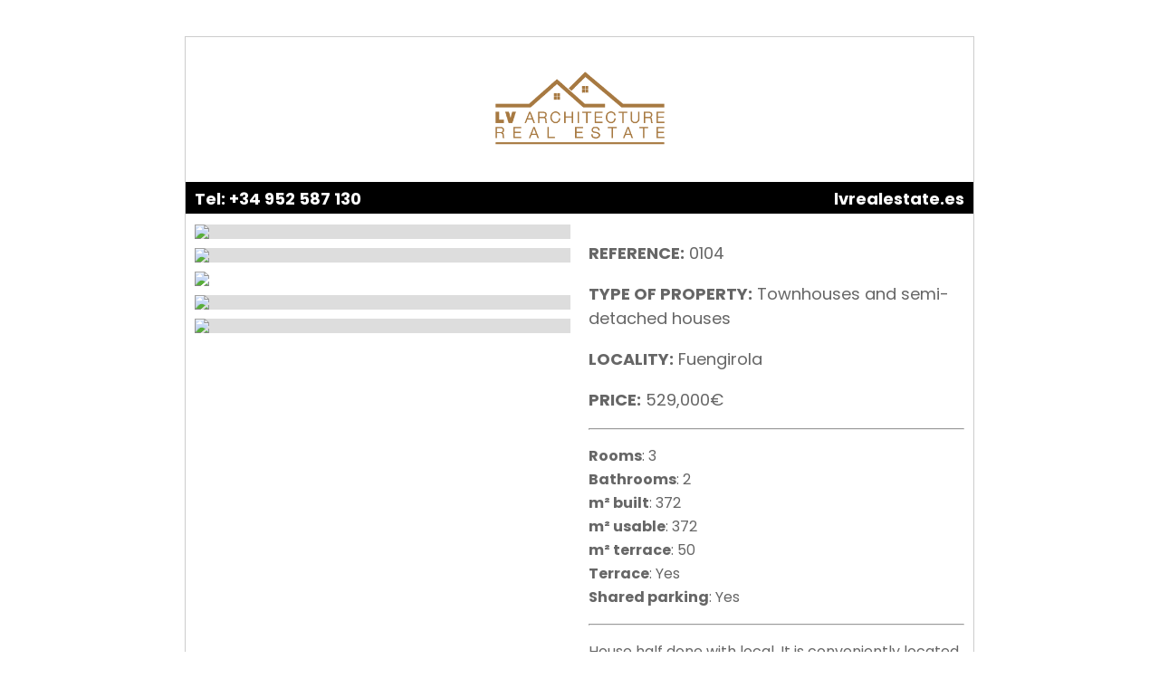

--- FILE ---
content_type: text/html; charset=UTF-8
request_url: https://lvrealestate.es/windowcard/WCard-A4v-en.php?id=5264
body_size: 9936
content:
<!DOCTYPE html PUBLIC "-//W3C//DTD XHTML 1.0 Transitional//EN" "http://www.w3.org/TR/xhtml1/DTD/xhtml1-transitional.dtd">
<html xmlns="http://www.w3.org/1999/xhtml">
<head>
<meta http-equiv="Content-Type" content="text/html; charset=utf-8" />
<title>WindowCard 0104</title>
<!-- FONTS -->
<link href="https://fonts.googleapis.com/css?family=Poppins:300,400,500,700" rel="stylesheet">
<!-- // FONTS -->
<style type="text/css">

body 				{ font-family:'Poppins', sans-serif;color: #666; margin:40px 0; -webkit-font-smoothing: antialiased;}
.wcard-a4 			{ width:870px; height:1250px; margin:0 auto; overflow:hidden;border: 1px solid #ccc; }
.header-a4 			{ width:100%; height:100px; /**/ overflow:hidden; margin:0;}
.logo-a4			{ width:100%; text-align:center; }
.logo-a4 img		{ margin:15px auto; min-height:1px; width:auto; height:80px; }

.wrap-photos		{ width:calc(100% - 20px); width:-moz-calc(100% - 20px); height:360px; float:left; padding:10px; /**/ overflow:hidden; }
.wrap-col			{ width:25%; height:100%; float:left; /**/ overflow:hidden; }
.wrap-col-grande	{ width:50%; height:100%; float:left; /**/ overflow:hidden; }

.foto-grande-a4 	{ float:left; height:100%; width:calc(100% - 20px); width:-moz-calc(100% - 20px); padding:10px; overflow:hidden;  /**/ margin-top: -10px;}
.foto-pequena	 	{ float:left; height:50%; margin-bottom:10px; width:100%;  overflow:hidden; /**/ background:#ddd;}

.wrap-datos		 	{ float:left; height:130px; width:100%; float:left; margin:0 0px; /**/ overflow:hidden; }
.descripcion-datos 	{ float: right; height: calc(100% - 50px); height: -moz-calc(100% - 50px); width: 100%; padding: 4px 10px; font-size: 16px; font-weight: normal; overflow: hidden; box-sizing: border-box; line-height: 20px; }

img					{ width:100%; min-height:100%;    height: auto;}

.pie	 			{ float: left;  width: 100%;  margin: 4px 00; box-sizing: border-box; }
.alquiler			{ background: #3d3387; color: #fff; padding: 4px 0px 4px 8px; font-size: 80%; margin-right: 6px;}
.mes				{ font-size: 80%; }


.ingles , .espanol , .aleman { position:relative;}

.ingles img , .espanol img , .aleman img { width:36px; height:23px; position:absolute; top:10px; left:10px; min-height:1px;}

.hab				{ margin-bottom:5px; border-bottom:1px solid #ccc; padding-bottom:5px;}
.banos				{ margin-bottom:5px; border-bottom:1px solid #ccc; padding-bottom:5px; }
.m2					{ margin-bottom:5px; border-bottom:1px solid #ccc; padding-bottom:5px; }
.hab span , .banos span , .m2 span	{ font-size:18px;}
.precio				{ font-size: 28px; font-weight: bold; color: #fff; float: left; margin-left: 10px; margin-top: -6px;}
.relativo {	position:relative; }
.imagen_certificado_energetico{ position: absolute; bottom: 10px; left: 10px;width: auto;height: 40%;z-index: 20;min-height: 1px;}
@media print { 
body { margin:0;}
}
.detalles-head	{   float: right; text-align: right; margin-right: 20px; }
.loc				{ font-size:24px; padding-top:18px; margin-bottom:0px; color:#3d3387; font-weight:bold;}
.tipo				{ font-size:20px; margin-bottom:5px; font-weight:bold; text-transform:uppercase; letter-spacing:0; color:#3d3387;}
ul.datos-a4 		{ margin:0px;padding:4px 0 20px 0px;float:left;width:100%;height:210px;list-style-type:none;overflow:hidden; }
li.datos-a4 		{ float:left;	margin-bottom:6px;	width:100%;	height:26px;	}
.titulo-datos-a4 	{    float: left;  background-color: #d9d9d9;  width: 180px;  height: 18px;  font-family: 'Poppins',sans-serif;  font-size: 14px;  color: #555;  padding: 5px 10px;  text-transform: uppercase;  font-weight: bold;}
.descripcion-datos-a4 { float:left;height:24px;	font-family:'Poppins', sans-serif;font-size: 16px;font-weight:normal;color: #666;padding:5px 10px; }
.sub-fotos 			{ float: left;  width: 100%;box-sizing:border-box; padding:0 10px;  }
.sub-referencia		{ float:left; width:33%; margin-right:10px; box-sizing:border-box; padding:10px; border:1px solid #000;  }
.sub-precio			{ float:left; width:calc(33% - 20px); margin-right:10px; box-sizing:border-box; padding:10px; border:1px solid #000; }
.sub-tipo			{ float:left; width:calc(33% - 10px); margin-right:10px; box-sizing:border-box; padding:10px; border:1px solid #000; }
.sub-zona			{ float:left; width:33%; box-sizing:border-box; padding:10px; border:1px solid #000; }
.sub-referencia	, 
.sub-precio			,
.sub-zona			,
.sub-tipo			{ border:none; background:#eee; text-align:center; font-size:18px; font-weight:bold; margin-bottom:10px;  border:1px solid #ccc; background:none;}
.sub-izq	, 
.sub-centro			,
.sub-derecha		{ border:none; text-align:center; font-size:16px; font-weight:normal;float:left; width:33%; margin-right:10px; box-sizing:border-box; padding:10px; margin-bottom:5px; border:1px solid #ccc; }

.sub-centro			{ text-align:center; }
.sub-derecha			{ text-align:center; margin-right: 0;  width: calc(33% - 10px);}

.wrap-col-tercio	{ float:left; width:100%; box-sizing:border-box; padding:0px 20px 0px 20px; height: 100%; text-align:center; }
.wrap-datos p		{ font-size:16px; line-height:24px; /*text-indent:35px; */}


/* overide */
.logo-a4 img 		{ margin: 30px auto;min-height: 1px; width: auto; height: 102px;}
.wcard-a4			{ height:auto; }
.header-a4			{ height:160px; }
.pie 				{ margin:0;}
.pie p				{ width:auto!important; }
.wrap-photos		{ width:50%; box-sizing:border-box; height:auto; }
.wrap-col			{ width:100%; }
.wrap-col-grande	{ width:100%; }
.foto-grande-a4		{ width:100%; padding:0; margin:0 0 10px 0; }
.sub-fotos			{ width:50%; box-sizing:border-box; padding:10px; }
.wrap-datos			{ width:50%; height:auto; padding:10px; box-sizing:border-box;}
.wrap-datos p		{ line-height:30px;}
.wrap-col-tercio	{ padding:0; text-align:left; }

</style>

</head>

<body>

<div class="wcard-a4">
	
<!-- header -->
    <div class="header-a4">
        <div class="logo-a4" style="position:relative"><img src="http://lvrealestate.es/assets/img/logo-dark.png"/></div>
    </div>
<!-- header -->

<!-- pie -->    
<div class="pie">
    	<div style="width:100%; padding-bottom:35px; background:#000000;">
        	<p style="width:24%; margin:5px 10px; font-weight:bold; font-size:18px; float:left; color:#fff;">Tel: +34 952 587 130</p>
            <p style="width:24%;margin:5px 10px; float:right; text-align:right; font-weight:bold; color:#fff; font-size:18px;">lvrealestate.es</p>   
		</div>            
    </div>
<!-- pie -->     

    
<!-- photos -->
    <div class="wrap-photos">    
        <div class="wrap-col">
            <div class="foto-pequena">
				                                <img src="https://fotos15.apinmo.com/5080/5466648/3-2.jpg" class="img-fluid">
                                        </div>
            <div class="foto-pequena">
				                                <img src="https://fotos15.apinmo.com/5080/5466648/3-3.jpg" class="img-fluid">
                                        </div>   
        </div>            
        <div class="wrap-col-grande relativo">           
            <div class="foto-grande-a4">
				                                <img src="https://fotos15.apinmo.com/5080/5466648/3-1.jpg" class="img-fluid">
                                        </div>
		</div>            
        <div class="wrap-col">        
            <div class="foto-pequena relativo">
				                                <img src="https://fotos15.apinmo.com/5080/5466648/3-4.jpg" class="img-fluid">
                                        </div>
            <div class="foto-pequena">
				                                <img src="https://fotos15.apinmo.com/5080/5466648/3-5.jpg" class="img-fluid">
                                        </div>   
        </div>            
    </div>
<!-- // photos -->

<!-- Sub fotos -->    
    <div class="sub-fotos">
        <p style="font-size:18px"><strong>REFERENCE:</strong> 0104</p>
		<p style="font-size:18px"><strong>TYPE OF PROPERTY:</strong> Townhouses and semi-detached houses</p>
		<p style="font-size:18px"><strong>LOCALITY:</strong> Fuengirola</p>
        <p style="font-size:18px"><strong>PRICE:</strong> 529,000€ </p>
        <hr />
        <p style="line-height: 26px;">
             <strong>Rooms</strong>: 3 <br>              <strong>Bathrooms</strong>: 2 <br>                          <strong>m² built</strong>: 372 <br>              <strong>m² usable</strong>: 372 <br>              <strong>m² terrace</strong>: 50 <br>                                                                                                              <strong>Terrace</strong>: Yes <br>                          <strong>Shared parking</strong>: Yes <br>                                                                                             </p> 
        <hr/>
        <p>House half done with local. It is conveniently located near shopping center, schools, colleges, pharmacies, supermarkets and with good access to highways to Marbella and Malaga. It is sold as is, someone interested in this property can rebuild on their own way and take advantage of the location where it is. It has two floors, a first step with a living room  and integral kitchen, bathroom with shower and small window. The second floor consists of two bedrooms, medium and double with a shower that requires work. In another half house it is a large space such as terrace or porch and under house there is a large local. There you can take advantage of the garage for several cars and storage. Visit without obligation.~</p>
        
	</div>    	
<!-- datos -->

<!-- pie -->    
    <div class="pie">
       <p style="width:98%; margin-left:1%; float:left; text-align:center; font-size:8px;">Impuestos excluidos del precio, IVA o ITP y AJD. Están excluidos los gastos notariales, de registro y de financiación.
El consumidor tiene derecho a que se le entregue una copia del Documento Informativo Abreviado de la vivienda, según Decreto 218/2005 de la Junta de Andalucia</p>           
    </div>
<!-- pie -->    


	
</div>
<!-- // WCARD -->    

</body>
</html>
